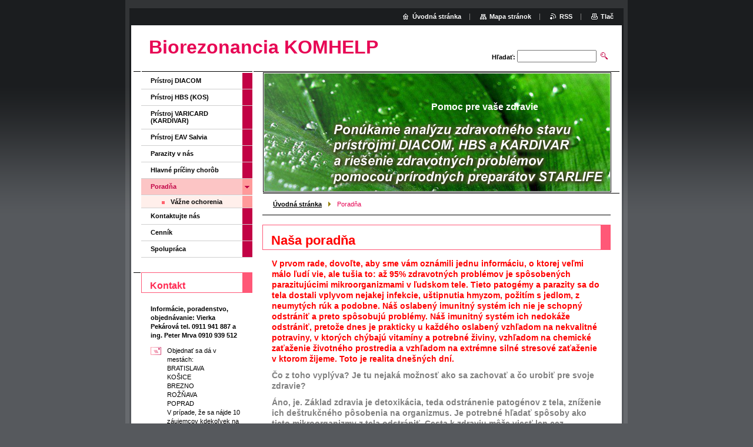

--- FILE ---
content_type: text/html; charset=UTF-8
request_url: https://www.komhelp.sk/poradna/
body_size: 11792
content:
<!--[if lte IE 9]><!DOCTYPE HTML PUBLIC "-//W3C//DTD HTML 4.01 Transitional//EN" "https://www.w3.org/TR/html4/loose.dtd"><![endif]-->
<!DOCTYPE html>

<!--[if IE]><html class="ie" lang="sk"><![endif]-->
<!--[if gt IE 9]><!--> 
<html lang="sk">
<!--<![endif]-->

	<head>
		<!--[if lt IE 8]><meta http-equiv="X-UA-Compatible" content="IE=EmulateIE7"><![endif]--><!--[if IE 8]><meta http-equiv="X-UA-Compatible" content="IE=EmulateIE8"><![endif]--><!--[if IE 9]><meta http-equiv="X-UA-Compatible" content="IE=EmulateIE9"><![endif]-->
		<base href="https://www.komhelp.sk/">
  <meta charset="utf-8">
  <meta name="description" content="">
  <meta name="keywords" content="">
  <meta name="generator" content="Webnode">
  <meta name="apple-mobile-web-app-capable" content="yes">
  <meta name="apple-mobile-web-app-status-bar-style" content="black">
  <meta name="format-detection" content="telephone=no">
    <link rel="icon" type="image/svg+xml" href="/favicon.svg" sizes="any">  <link rel="icon" type="image/svg+xml" href="/favicon16.svg" sizes="16x16">  <link rel="icon" href="/favicon.ico"><link rel="canonical" href="https://www.komhelp.sk/poradna/">
<script type="text/javascript">(function(i,s,o,g,r,a,m){i['GoogleAnalyticsObject']=r;i[r]=i[r]||function(){
			(i[r].q=i[r].q||[]).push(arguments)},i[r].l=1*new Date();a=s.createElement(o),
			m=s.getElementsByTagName(o)[0];a.async=1;a.src=g;m.parentNode.insertBefore(a,m)
			})(window,document,'script','//www.google-analytics.com/analytics.js','ga');ga('create', 'UA-797705-6', 'auto',{"name":"wnd_header"});ga('wnd_header.set', 'dimension1', 'W1');ga('wnd_header.set', 'anonymizeIp', true);ga('wnd_header.send', 'pageview');var pageTrackerAllTrackEvent=function(category,action,opt_label,opt_value){ga('send', 'event', category, action, opt_label, opt_value)};</script>
  <link rel="alternate" type="application/rss+xml" href="https://komhelp.sk/rss/all.xml" title="Všetky články">
<!--[if lte IE 9]><style type="text/css">.cke_skin_webnode iframe {vertical-align: baseline !important;}</style><![endif]-->
		<title>Poradňa :: Biorezonancia KOMHELP</title>
		<meta name="robots" content="index, follow">
		<meta name="googlebot" content="index, follow">
		<script type="text/javascript" src="https://d11bh4d8fhuq47.cloudfront.net/_system/skins/v9/50000002/js/functions.js"></script>
		<link rel="stylesheet" type="text/css" href="https://d11bh4d8fhuq47.cloudfront.net/_system/skins/v9/50000002/css/style.css" media="screen,handheld,projection">
		<link rel="stylesheet" type="text/css" href="https://d11bh4d8fhuq47.cloudfront.net/_system/skins/v9/50000002/css/print.css" media="print">
	
				<script type="text/javascript">
				/* <![CDATA[ */
					
					if (typeof(RS_CFG) == 'undefined') RS_CFG = new Array();
					RS_CFG['staticServers'] = new Array('https://d11bh4d8fhuq47.cloudfront.net/');
					RS_CFG['skinServers'] = new Array('https://d11bh4d8fhuq47.cloudfront.net/');
					RS_CFG['filesPath'] = 'https://www.komhelp.sk/_files/';
					RS_CFG['filesAWSS3Path'] = 'https://04f75b708f.clvaw-cdnwnd.com/8f6208f29f4558d10f6fc6d75204b062/';
					RS_CFG['lbClose'] = 'Zavrieť';
					RS_CFG['skin'] = 'default';
					if (!RS_CFG['labels']) RS_CFG['labels'] = new Array();
					RS_CFG['systemName'] = 'Webnode';
						
					RS_CFG['responsiveLayout'] = 0;
					RS_CFG['mobileDevice'] = 0;
					RS_CFG['labels']['copyPasteSource'] = 'Viac tu:';
					
				/* ]]> */
				</script><script type="text/javascript" src="https://d11bh4d8fhuq47.cloudfront.net/_system/client/js/compressed/frontend.package.1-3-108.js?ph=04f75b708f"></script><style type="text/css"></style></head>

	<body>
		<div id="pageOut">

			<div id="pageIn">

				<div id="wrapper" class="twoColumns">

					<div id="header">

						<div id="logo"><a href="home/" title="Prejsť na úvodnú stránku."><span id="rbcSystemIdentifierLogo">Biorezonancia KOMHELP</span></a></div>
						<script type="text/javascript"> /* <![CDATA[ */ logoCentering(); /* ]]> */ </script>
						
						<div id="languageSelect"></div>			

						<hr class="noDis">



						<div id="search">

		<form action="/search/" method="get" id="fulltextSearch">

								<fieldset>
									<legend>Vyhľadávanie</legend>
									<label for="fulltextSearchText">Hľadať:</label>
									<input type="text" id="fulltextSearchText" name="text" value="">
									<input class="submit" type="image" src="https://d11bh4d8fhuq47.cloudfront.net/_system/skins/v9/50000002/img/search.png" alt="Hľadať">
								</fieldset>

		</form>

						</div><!-- / id="search" -->

		
					</div><!-- / id="header" -->

					<div id="mainOut">

						<div id="illustration">

							<span><span><img src="https://04f75b708f.clvaw-cdnwnd.com/8f6208f29f4558d10f6fc6d75204b062/200000187-6bdf66cd97/50000000.png?ph=04f75b708f" width="588" height="200" alt=""></span></span>
							<h3><span id="rbcCompanySlogan" class="rbcNoStyleSpan"> Pomoc pre vaše zdravie                                   </span></h3>

							<hr class="noDis">

						</div><!-- / id="illustration" -->

						<div id="mainIn">

							<div id="navigator">

								<div id="pageNavigator" class="rbcContentBlock"><p><a class="navFirstPage" href="/home/">Úvodná stránka</a><span><span> &gt; </span></span><span id="navCurrentPage">Poradňa</span></p><hr class="noDis"></div>
							</div><!-- / id="navigator" -->

							<div class="container">

								<!-- MIDDLE BAR ~ MAIN AREA -->
								<div class="content middleBar">




								<div class="box detail wysiwyg">

									<div class="wsw">
										<!-- WSW -->

		<h2><span style="color: rgb(255, 0, 0);"><span style="color: rgb(255, 0, 0);"><b>Naša poradňa</b></span></span></h2>
<h4><span style="color: rgb(255, 0, 0);">V prvom rade, dovoľte, aby sme vám oznámili jednu informáciu, o ktorej veľmi málo ľudí vie, ale tušia to: až 95% zdravotných problémov je spôsobených parazitujúcimi mikroorganizmami v ľudskom tele. Tieto patogémy a parazity sa do tela dostali vplyvom nejakej infekcie, uštipnutia hmyzom, požitím s jedlom, z neumytých rúk a podobne. Náš oslabený imunitný systém ich nie je schopný odstrániť a preto spôsobujú problémy. Náš imunitný systém ich nedokáže odstrániť, pretože dnes je prakticky u každého oslabený vzhľadom na nekvalitné potraviny, v ktorých chýbajú vitamíny a potrebné živiny, vzhľadom na chemické zaťaženie životného prostredia a vzhľadom na extrémne silné stresové zaťaženie v ktorom žijeme. Toto je realita dnešných dní.</span></h4>
<h4><span style="color:#808080;">Čo z toho vyplýva? Je tu nejaká možnosť ako sa zachovať a čo urobiť pre svoje zdravie?</span></h4>
<h4><span style="color:#808080;">Áno, je. Základ zdravia je detoxikácia, teda odstránenie patogénov z tela, zníženie ich deštrukčného pôsobenia na organizmus. Je potrebné hľadať spôsoby ako tieto mikroorganizmy z tela odstrániť. Cesta k zdraviu môže viesť len cez dôslednú detoxikáciu organizmu od parazitov a patogénov a posilnenie imunity - teda dopĺňaní stravy o zložky, ktoré imunitu výrazne zvyšujú. Cesta k zdraviu nevedie cez užívanie chemických liekov, ktoré tieto patogény z tela neodstraňujú, potláčajú len symptómy, častokát majú vážne vedľajšie účinky, môžu poškodiť organizmus a je ich nutné užívať celý život.</span></h4>
<h4><span style="color:#808080;">Je tu nová, komplexná pomoc v boji s hlavnými príčinami chorôb. Pomocou prístroja Diacom dokážeme odhaliť nežiadúce mikroorganizmy a pomocou špeciálnych rastlinných výťažkov vieme tieto mikroorganizmy z tela odstrániť. Toto je najdôležitejšia starostlivosť o zdravie a predchádzanie tzv. civilizačných chorôb.</span></h4>
<h4><span style="color:#808080;">Po detoxikácii je treba užívať špeciálnu doplnkovú výživu, ktorá obsahuje potrebné látky pre plnohodnotné fungovanie ľudského tela a tak dokáže imunitný systém udržať vo vysokej pohotovosti, aby sa nové nežiadúce parazity v tele neusadili. Tiež zabezpečí riadne fungovanie orgánov.&nbsp; Kto sa dá cestou detoxikácie a špeciálnej výživy má voči ostatným neporovnateľnú šancu, že sa dožije vysokého veku bez zdravotných problémov.</span></h4>
<h4><span style="color:#808080;">Radi vám zodpovieme na všetky otázky, ktoré nám pošlete cez spojenie v rubrike Napíšte nám.</span></h4>
<h4><span style="color:#808080;">Áno, vieme, že ľudia majú pochybnosti, či zase nepôjde o nejaký trik, podvod a podobne. Na to vieme povedať len jedno, začnite s nami uvažovať, urobte si chvíľku pre seba a zamyslite sa, čo sú to vlastne choroby a čo ich spôsobuje. Neverte, že sa to nedá zistiť, ako vám dnes častokrát tvrdia. Každá choroba má svoju príčinu, každý mikroorganizmus má svoje elektrické signály a tieto sa dajú zachytiť. Dnešné technológie to umožňujú. Napríklad, keď niekto povie, že prechladol, bolí ho hrdlo, kašle, čo sa vlastne deje? Baktérie a vírusy, ktoré sú v tele sa vplyvom chladu aktivujú, pretože zacítili, že je organizmus oslabený. Ony sú v tele stále, v drobných ložiskách a čakajú na svoju príležitosť na rozmnožovanie. Ak tieto ložiská detoxikáciou odstránime, človek jednoducho "neprechladne" aj keď bude vo veľkej zime či prievane.</span></h4>
<h4><span style="color:#808080;">Podobne, keď poviete, že vám netrávi a máte zažívacie problémy, čo sa vlastne deje? V črevách chýbajú správne baktérie, jedlo sa nenatrávi acido a bifidobaktériami, ale tými zlými - anaeróbnymi baktériami (hnilobnými!!!) a spôsobuje to napr. plynnatosť, alebo kŕče, bolesti, zápchu, hnačky, kyselinu, zápach... Odstránením týchto parazitov (napr. helicobactera, hnilobných baktérií, octových kvasiniek a pod.) a doplnením zdravých acido a bifidokultúr sa zažívanie normalizuje, problémy behom pár dní zmiznú. Aj zloženie črevnej mikroflóry prístroj Diacom dokáže presne zistiť. Rovnako vieme pomôcť pri vyčistení a normalizácii črevnej mikroflóry a nastolení normálneho trávenia.</span></h4>
<h4><span style="color:#808080;">Iný problém, najmä u mladých ale aj starších ľudí, sú rôzne kožné problémy -&nbsp; sčevenanie, akné, zápaly, mastná pleť, lupiny, svrbenie,... Spôsobujú to najmä baktérie typu stafylokok a plesne. Stačí vyšetrenie na typ nákazy,&nbsp; cielená terapia Cordycepsom, Antiparazitom alebo Oreganom a problém sa dá eliminovať, alebo úplne odstrániť. V prípade väčšieho počtu vyrážok môže ísť aj o vážnejší problém zápalu vnútorného orgánu - pečene, žlčníka, pankreasu, obličiek, vaječníkov... Je to nebezpečná situácia, lebo takýto zápal sa neskôr prejaví vážnym ochorením, napr. cukrovkou, astmou, rakovinou, neplodnosťou... Tam je potom terapia o niečo dlhšia, cca 2-6 mesiacov. Po očistení vnútorných orgánov a ich regenerácii sa stratia nielen vyrážky na koži, ale výrazne sa zlepší aj vitalita a imunita a predovšetkým, človek vie, že mu nehrozí vážnejšie ochorenie.</span></h4>
<h4><span style="color:#808080;">Parazity a patogény (mikroorganizmy) napádajú aj kĺby, cievy, nervy, obličky, pečeň, pankreas, kožu, pľúca, môžu byť všade, dokonca aj na srdci, v oku, či v mozgu. Spočiatku spôsobujú menšie bolesti a problémy, ktorým nevenujeme väčšiu pozornosť, aj keď v tomto štádiu sú ľahko odstrániteľné. Neskôr spôsobujú väčšie problémy - silné bolesti, kŕče a čo je najhoršie, ich toxíny (výlučky) poškodzujú okolité bunky a tým spôsobujú zníženie funkčnosti orgánov. Pri dlhodobejšom pôsobení spôsobujú aj veľmi vážne ochorenia, ako je cukrovka, astma, artróza, Cronova choroba, autoimunitné ochorenia, vysoký tlak, vysoký cholesterol a predovšetkým nádory... Prírodná medicína ale dokáže pomôcť aj tu, orgány treba detoxikovať a cielenou bunkovou výživou regenerovať. Trvá to dlhšie, no dá sa to aj pri vážnych poškodeniach, napr. kĺbov, pľúc, kostí...</span></h4>
<h4><span style="color:#808080;">Ľudia sa nás pýtajú, pri akých zdravotných problémoch a chorobách dokážeme pomôcť. Nuž kvalitná prírodná medicína môže riešiť prakticky všetky druhy zdravotných problémov, dokonca sa dá zlepšiť priebeh aj dedičných či genetických ochorení. Odstránením príčin ochorení - parazitov a patogénov a dodaním látok, ktoré doslova opravia poškodené orgány cielenou bunkovou výživou a naštartovaním psychiky na pozitívne myslenie sa organizmus dostane do plne funkčného a neoslabeného stavu. Obnoví sa homeostáza a jednoducho bude zdravý. Ľudské telo je veľmi zložitý "stroj" o ktorý sa treba starať. Čistiť ho, dodávať mu kvalitné "palivo", kontrolovať jeho funkcie. Úprimne, kto z ľudí to naozaj robí? Psíkov odčervujeme a seba? K svojmu telu sa správame horšie ako k svojmu prádlu, to aspoň pravidelne perieme a žehlíme. Ale koľkokrát si svoje telo prečistíme zvnútra? Kvalitnou detoxikáciou? Opak je pravda, zanášame ho cukrami, tukmi, chemickými látkami a liekmi, cigaretovým dymom, alkoholom, chipsami, údeninami a podobne. To všetko zakysluje organizmus a v kyslom prostredí sa darí rôznym baktériám a parazitom. Začína sa nekončiaci rad zdravotných problémov. A pritom riešenie je také jednoduché - konečne sa začať starať aj o svoje vnútorné prostredie. &nbsp;&nbsp;</span></h4>
<h4><span style="color:#808080;">Dôležité upozornenie: Veľa ľudí dnes užíva rôzne vitamíny, minerály a doplnky stravy (napr. zelený jačmeň, chlorellu, aloe a pod.). Užívajú ich v dobrom úmysle, ale bez vyšetrenia na parazity. Neuvedomujú si, že takto vyživujú aj tieto parazity a ich problém sa nikdy poriadne nevyrieši. Tieto doplnky stravy je dobré užívať, obsahujú veľa potrebných látok, ale až po detoxikácii.</span></h4>
<h4><span style="color:#808080;">Mnohí ľudia sa snažia odstrániť parazity za pomoci MMS, koloidného striebra, frekvenčnej terapie, detoxikačných náplastí a pod. Tieto prostriedky majú jeden závažný nedostatok, neodstránia z tela toxíny po mŕtvych parazitoch, ktoré sa takto usadia v tele a poškodzujú napr. pečeň a obličky. Samotná likvidácia parazitov navyše nerieši sfunkčnenie orgánov, ktoré boli týmito parazitmi poškodené. Tam je treba spustiť regeneráciu buniek a to sa dá len cielenou výživou, teda užívaním kvalitných rastlinných výťažkov na obnovu buniek.</span></h4>
<h4><span style="color:#808080;">Ďalšia dôležitá informácia hovorí o tom, že <u><strong>synteticky</strong></u> vyrábané vitamíny a rôzne doplnky stravy sú prakticky neúčinné, telo ich vyhodnocuje ako cudzorodé látky a nevstrebávajú sa. Známa je demagógia o tom, že zvýšený prísun vitamínu C je neúčinný a vitamín C sa vylučuje močom. Áno, syntetický, umelo vyrobený vitamín C sa naozaj vylučuje von, pretože ho ľudské telo vníma ako cudzorodú látku. Prírodný vitamín C sa zúčastňuje prakticky všetkých metabolických procesov a je v tele nenahraditeľný. Obyčajné zvýšenie užívania prírodného vitamínu C na 3 až 5 gramov za deň prakticky úplne odstráni paradentózu! Naozaj účinné látky pre ľudské telo sú len prírodné produkty, majú vysokú vstrebateľnosť a tak sa potrebné látky dostanú až do buniek. Tento fenomén ešte nie je objasnený, ale prírodné produkty akokeby mali nejakú informáciu naviac, ktorú ľudské telo dokáže dešifrovať a tieto látky využiť. Napr. pozrite sa koľko vápnika je v pitnej vode, a predsa sa nevstrebáva, inak by nikto nemal osteoporózu. A pritom osteoporózou trpí okolo 10% mužov a až 30% žien. Vstrebáva sa len vápnik z rastlín, napr. strukovín, alebo napr. z morských koralov. Dôležité je ale, mať kvalitné vstrebávanie, teda zloženie črevnej mikroflóry a vyčistený črevný trakt, aby sa vápnik naozaj vstrebával. Tadiaľ vedie cesta k odstráneniu tohoto nebezpečného ochorenia. Užívajte produkty získavané z kvalitných prírodných zdrojov.</span></h4>
<h4><span style="color:#808080;">Jeden vážny produkt máme pre všetkých, ktorí cítia&nbsp; únavu, majú zhoršený krvný obraz, zníženú imunitu, prípadne sa necítia psychicky dobre. Ide o MULTI STAR, je to najkomplexnejší doplnok mikroživín na trhu, ktorý okamžite doplní potrebné stopové prvky, minerály a vitamíny, ktoré dnes v nekvalitnej potrave chýbajú. Zdravotný stav sa už po pár dňoch užívania môže výrazne zlepšiť. MULTI STAR obsahuje 48 stopových prvkov, 19 minerálov, 17 aminokyselín, 15 rastlinných výťažkov, 11 vitamínov a 3 enzýmy, je v mikročasticovej forme, ktorá zabezpečuje mimoriadne vysokú vstrebateľnosť. Jeho cena za&nbsp; 1 litr. balenie je 105 eur, užíva sa 30 ml denne u dospelých a 15 ml u detí. Môžu ho užívať aj tehotné a dojčiace ženy, predídu tak vážnemu oslabeniu organizmu. MULTI STAR by sa mal užívať pravidelne raz za 1/4 roka ako najvážnešia prevencia chorôb.&nbsp;</span></h4>
<h4><span style="color:#808080;">Mnoho ľudí alebo ich príbuzných sa na vyšetrenie prístrojom Diacom nemôže dostaviť a pritom majú vážne zdravotné problémy. Aj tým vieme pomôcť, na základe popisu potiaží a diagnóz im poradíme, aké prípravky vyriešia ich problém, ako ich užívať a ako si ich zaobstarať. Stačí nám napísať, alebo zavolať. Je dobré urobiť tak čo najskôr, čakanie a nerozhodnosť môže viesť k vážnejším problémom. Verte, veľa ľudí by tu s nami ešte mohlo byť, keby sa vopred nevzdali a neupadli do beznádeje, pretože nemali chuť dvihnúť telefón. A pritom tá nádej tu naozaj je... Kontakt na nás je na Úvodnej stránke.</span></h4>
<h4><span style="color:#808080;">Dovoľte ešte jednu radu. Ide o naše deti. Situácia s ich zdravotným stavom je taká, že 50% detí má vážne zdravotné problémy, ktoré im neumožňujú riadny rozvoj a ohrozujú ich budúcnosť. Veľa detí je doslova ťažko chorých a nie je to normálne. Opäť, príčinou je znížená imunita následkom zlej stravy a zaťaženie organizmu mikroorganizmami. Pritom máme výživové prípravky, ktoré majú cukríkovú-cmúľaciu formu a deti si ich obľúbia. Výrazne si tak zvýšia imunitu a odstránia problémy s rastom. Samozrejme aj pre ne je najlepšie prísť na vyšetrenie prístrojom Diacom (dá sa absolvovať od 2-3 rokov) a riešiť problém komplexne, ale už samotné užívanie kvalitných doplnkov výživy mnohé problémy pomáha odstrániť a rodičia by fakt v tomto smere nemali šetriť.</span></h4>
<h4>&nbsp;</h4>
<h4><span style="color:#808080;">A na záver ešte niečo na uváženie. Potravinové doplnky a prírodné preparáty už ponúka veľa dodávateľov. Nájsť medzi nimi naozaj kvalitu si žiada rozumnú úvahu. Účinné produkty sa vyrábajú z veľkého množstva liečivých rastlín, prípadne húb alebo morských produktov. Je dobré pozorne si prečítať zloženie jednej kapsule, spočítať koľko kapsúl je v balení a aká je celková suma za účinnú látku v produkte. Budete prekvapení aké sú v tom rozdiely. Nekvalitného dodávateľa poznáte aj podľa toho, že ponúka výrazné, často až 50% zľavy na produkty. Sú to nekvalitné riedené veci častokrát podporované masívnou reklamou. Takíto dodávatelia úmyselne navyšujú počiatočnú cenu produktu, aby ju potom veľkodušne znížili. Nenechajte sa oklamať, zabudnite na nich, sú to obchodníci s ľudským zdravím a kalkulujú s ľudskými slabosťami. Vyberte si radšej kvalitu, ušetríte.</span></h4>
<h4>&nbsp;</h4>
<h4><span style="color:#808080;">Sme radi, že ste navštívili našu stránku. Pridajte sa k tým, ktorí už u nás boli, ďalej nás pravidelne navštevujú, zmenili svoj pohľad na svet a na svoje zdravie, začali o seba intenzívne dbať a nenechávajú nič na náhodu. Prinieslo im to nielen zdravie, vitalitu, ale aj novú nádej a chuť do života. V prírode je všetko čo potrebujeme, pretože sme z nej vzišli, len sme na to zabudli...</span></h4>
<h4>&nbsp;</h4>
<h4>&nbsp;</h4>
<h4>&nbsp;</h4>
<h4><span style="color:#808080;">&nbsp;</span><br>
&nbsp;</h4>


										<!-- / WSW -->
									</div><!-- class="wsw" -->

									<hr class="noDis">

								</div><!-- / class="box detail wysiwyg" -->


		
								</div><!-- / class="content middleBar" -->
								<!-- / MIDDLE BAR ~ MAIN AREA -->

								<div class="cleaner"><!-- / FLOAT CLEAR --></div>

							</div><!-- / class="container" -->

						</div><!-- / id="mainIn" -->

					</div><!-- / id="mainOut" -->

					<!-- LEFT BAR -->
					<div class="sidebar leftBar">


<ul class="menu">
	<li class="first"><a href="/diagnostika-diacom/">Prístroj DIACOM</a></li>
	<li><a href="/pristroj-hbs-kos/">Prístroj HBS (KOS)</a></li>
	<li><a href="/vysetrenie-kardiovar/">Prístroj VARICARD (KARDIVAR)</a></li>
	<li><a href="/produkty/">Prístroj EAV Salvia</a></li>
	<li><a href="/parazity-v-nas/">Parazity v nás</a></li>
	<li><a href="/hlavne-priciny-chorob/">Hlavné príčiny chorôb</a></li>
	<li class="open selected activeSelected"><a href="/poradna/">Poradňa</a>
	<ul class="level1">
		<li class="first last"><a href="/poradna/vazne-ochorenia/">Vážne ochorenia</a></li>
	</ul>
	</li>
	<li><a href="/kontaktujte-nas/">Kontaktujte nás</a></li>
	<li><a href="/cennik/">Cenník</a></li>
	<li class="last"><a href="/spolupraca/">Spolupráca</a></li>
</ul>			




								<div class="box contact">

									<h2>Kontakt</h2>

		

									<address>
										<strong>Informácie, poradenstvo, objednávanie:                     Vierka Pekárová                           tel. 0911 941 887   a ing. Peter Mrva 0910 939 512</strong>
										<br class="noDis">
										

										<br class="noDis">
										<span class="address">
Objednať sa dá v mestách:<br />
BRATISLAVA<br />
KOŠICE<br />
BREZNO<br />
ROŽŇAVA<br />
POPRAD<br />
V prípade, že sa nájde 10 záujemcov kdekoľvek na Slovensku,vieme pricestovať k vám.<br />

										</span>

	
										

										<br class="noDis">
										<span class="phone">
0911 941 887, 0910 939 512<br />

										</span>

	
										

										<br class="noDis">
										<span class="email">
											<a href="&#109;&#97;&#105;&#108;&#116;&#111;:&#107;&#111;&#109;&#104;&#101;&#108;&#112;&#64;&#103;&#109;&#97;&#105;&#108;&#46;&#99;&#111;&#109;"><span id="rbcContactEmail">&#107;&#111;&#109;&#104;&#101;&#108;&#112;&#64;&#103;&#109;&#97;&#105;&#108;&#46;&#99;&#111;&#109;</span></a>
										</span>

	
									</address>
									

									<br class="noDis">
									<span class="image"><img src="https://04f75b708f.clvaw-cdnwnd.com/8f6208f29f4558d10f6fc6d75204b062/system_preview_small_200000187-6bdf66cd97/50000000.png" width="151" height="56" alt=""></span>

	

		

									<div class="cleaner"><!-- / FLOAT CLEAR --></div>

									<hr class="noDis">

								</div><!-- / class="box contact" -->


					



					</div><!-- / class="sidebar leftBar" -->
					<!-- / LEFT BAR -->

					<div class="cleaner"><!-- / FLOAT CLEAR --></div>

					<ul id="quick"><li class="homepage"><a href="home/" title="Prejsť na úvodnú stránku.">Úvodná stránka</a></li><li class="sitemap"><a href="/sitemap/" title="Prejsť na mapu stránok.">Mapa stránok</a></li><li class="rss"><a href="/rss/" title="RSS kanály">RSS</a></li><li class="print"><a href="#" onclick="window.print(); return false;" title="Vytlačiť stránku">Tlač</a></li></ul><!-- / id="quick" -->
					<hr class="noDis">

				</div><!-- / id="wrapper" class="twoColumns" -->

				<div id="footer">
					<p><span id="rbcFooterText" class="rbcNoStyleSpan">Komhelp - komplexná zdravotná pomoc - detoxikácia a regenerácia</span><!-- --></p>
					<span class="signature"><span class="rbcSignatureText">Vytvorené službou <a href="https://www.webnode.sk?utm_source=brand&amp;utm_medium=footer&amp;utm_campaign=premium" rel="nofollow" >Webnode</a></span></span>
				</div><!-- / id="footer" -->

			</div><!-- / id="pageIn" -->

		</div><!-- / id="pageOut" -->

		<script type="text/javascript">
			/* <![CDATA[ */

				RubicusFrontendIns.addObserver
				({

					onContentChange: function ()
					{
						logoCentering();

						RubicusFrontendIns.faqInit('faq', 'answerBlock');
					},

					onStartSlideshow: function()
					{
						$('slideshowControl').innerHTML	= 'Pozastaviť prezentáciu';
						$('slideshowControl').title			= 'Pozastaviť automatické prechádzanie obrázkov';
						$('slideshowControl').onclick		= RubicusFrontendIns.stopSlideshow.bind(RubicusFrontendIns);
					},

					onStopSlideshow: function()
					{
						$('slideshowControl').innerHTML	= 'Spustiť prezentáciu';
						$('slideshowControl').title			= 'Spustiť automatické prechádzanie obrázkov';
						$('slideshowControl').onclick		= RubicusFrontendIns.startSlideshow.bind(RubicusFrontendIns);
					},

					onShowImage: function()
					{
						if (RubicusFrontendIns.isSlideshowMode())
						{
							$('slideshowControl').innerHTML	= 'Pozastaviť prezentáciu';
							$('slideshowControl').title			= 'Pozastaviť automatické prechádzanie obrázkov';
							$('slideshowControl').onclick		= RubicusFrontendIns.stopSlideshow.bind(RubicusFrontendIns);
						}
					}

				});

				RubicusFrontendIns.faqInit('faq', 'answerBlock');

				RubicusFrontendIns.addFileToPreload('https://d11bh4d8fhuq47.cloudfront.net/_system/skins/v9/50000002/img/loading.gif');
				RubicusFrontendIns.addFileToPreload('https://d11bh4d8fhuq47.cloudfront.net/_system/skins/v9/50000002/img/loading_poll.gif');

			/* ]]> */
		</script>

	<div id="rbcFooterHtml"><!-- ETARGET code for Retargeting 12402:484596 --><script type="text/javascript"> function EtargetTimedCookie(id){this.pr='etargetTimedX';var a=id.split('-');this.nd=a[0];this.id=a[1];this.sc=function(){var d=new Date();d.setTime(d.getTime()+1800000);document.cookie=this.pr+this.nd+this.id+'=1; expires='+d.toGMTString()+'; path=/';},this.gc=function(){return (document.cookie.indexOf(this.pr+this.nd+this.id+'=1')>-1);},this.go=function(){this.c=this.gc();if(!this.c){this.sc();this.scr=document.createElement('script');document.body.appendChild(this.scr);this.scr.async=true;var etHost=(('https:'==RubicusFrontendIns.location.protocol)?'https://':'https://');this.scr.src=etHost+this.nd+'.search.etargetnet.com/rt.php?z='+this.id;}},this.go();} setTimeout(function(){EtargetTimedCookie('sk-484596');},5000);</script><!-- ETARGET code for Retargeting end--></div><script type="text/javascript">var keenTrackerCmsTrackEvent=function(id){if(typeof _jsTracker=="undefined" || !_jsTracker){return false;};try{var name=_keenEvents[id];var keenEvent={user:{u:_keenData.u,p:_keenData.p,lc:_keenData.lc,t:_keenData.t},action:{identifier:id,name:name,category:'cms',platform:'WND1',version:'2.1.157'},browser:{url:location.href,ua:navigator.userAgent,referer_url:document.referrer,resolution:screen.width+'x'+screen.height,ip:'18.189.27.37'}};_jsTracker.jsonpSubmit('PROD',keenEvent,function(err,res){});}catch(err){console.log(err)};};</script></body>

</html>
